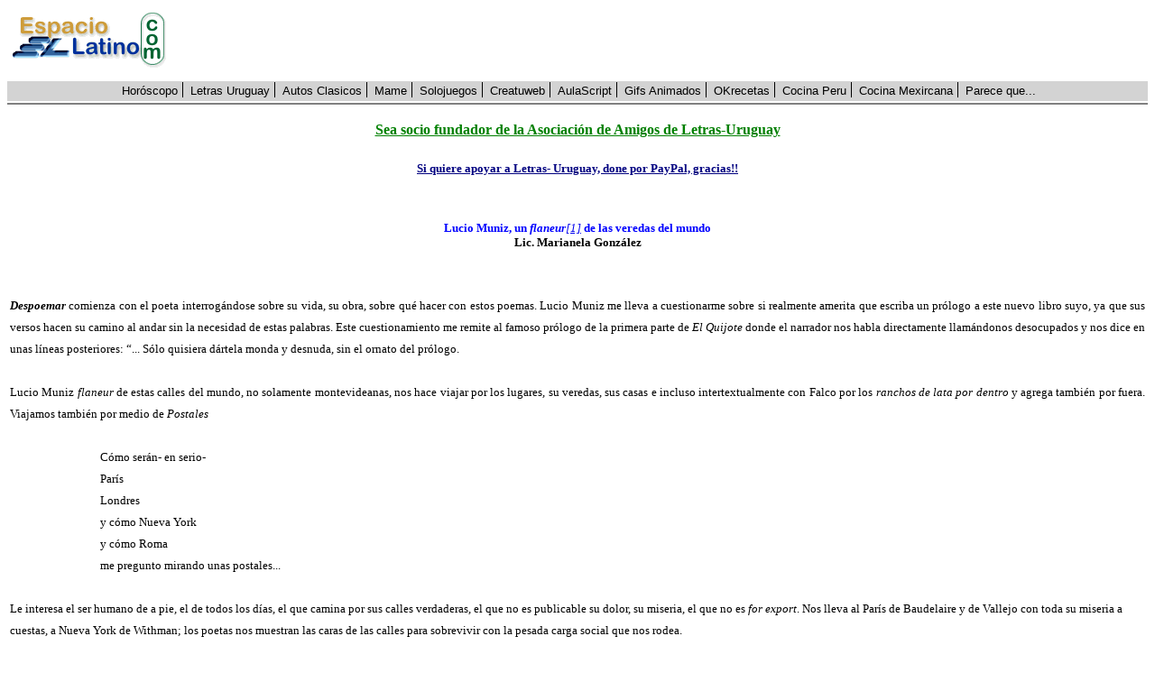

--- FILE ---
content_type: text/html
request_url: https://letras-uruguay.espaciolatino.com/gonzalez_marianela/lucio_muniz.htm
body_size: 3373
content:
<html>

<head>
<meta http-equiv="Content-Type" content="text/html; charset=windows-1252">
<title>Lucio Muniz, un flaneur de las  veredas del mundo, por Lic. Marianela González</title>
</head>

<body>

<p><!-- Inicio de la barra EL -->
 <script language="JavaScript" src="https://www.espaciolatino.com/codpublicidad.php?zona=9"></script>
 <!-- Fin de la barra EL --></p>

<table border="0" width="100%" id="table35">
  <tr>
    <td width="100%">
      <p align="center">
		<a style="font-size: 10 pt; color: #008000; font-family: Verdana; font-weight: bold" href="http://letras-uruguay.espaciolatino.com/echinope/amigos_protectores_de_letras.htm">
		Sea socio fundador de la Asociación de Amigos
      de Letras-Uruguay</a></td>
  </tr>
  <tr>
    <td width="100%">
      &nbsp;</td>
  </tr>
  <tr>
    <td width="100%">
      <p align="center">
		<a style="font-size: 10pt; font-family: Verdana; color: #000080; font-weight: bold" href="https://www.paypal.com/cgi-bin/webscr?cmd=_s-xclick&hosted_button_id=BHPV79BFE6AG4">
		Si quiere apoyar a Letras- Uruguay, done por PayPal, gracias!!</a></td>
  </tr>
  <tr>
    <td width="100%">
      &nbsp;</td>
  </tr>
</table>

<table border="0" width="100%">
	<tr>
		<td>&nbsp;</td>
	</tr>
	<tr>
		<td>
		<p align="center"><b><font face="Verdana" size="2">
		<font color="#0000FF">Lucio Muniz, un <i>flaneur</i></font></font></b><span style="color:black"><font face="Verdana" size="2"><a style="mso-footnote-id:ftn1" href="#_ftn1" name="_ftnref1" title><span style="mso-special-character:footnote" class="MsoFootnoteReference"><i>[1]</i></span></a></font></span><b><font face="Verdana" size="2"><font color="#0000FF"> 
		de las veredas del mundo<br>
		</font>Lic. Marianela González</font></b></td>
	</tr>
	<tr>
		<td>&nbsp;</td>
	</tr>
	<tr>
		<td>&nbsp;</td>
	</tr>
</table>
<table border="0" width="100%">
	<tr>
		<td>
		<p align="justify" style="line-height: 150%; margin-top: 0; margin-bottom: 0">
		<font face="Verdana" size="2"><i><b>Despoemar</b></i> comienza con el 
		poeta interrogándose sobre su vida, su obra, sobre qué hacer con estos 
		poemas. Lucio Muniz me lleva a cuestionarme sobre si realmente amerita 
		que escriba un prólogo a este nuevo libro suyo, ya que sus versos hacen 
		su camino al andar sin la necesidad de estas palabras. Este 
		cuestionamiento me remite al famoso prólogo de la primera parte de <i>El 
		Quijote</i> donde el narrador nos habla directamente llamándonos 
		desocupados y nos dice en unas líneas posteriores: “... Sólo quisiera 
		dártela monda y desnuda, sin el ornato del prólogo.<br>
		<br>
		Lucio Muniz <i>flaneur</i> de estas calles del mundo, no solamente 
		montevideanas, nos hace viajar por los lugares, su veredas, sus casas e 
		incluso intertextualmente con Falco por los <i>ranchos de lata por 
		dentro</i> y agrega también por fuera. Viajamos también por medio de <i>
		Postales</i> <br>
&nbsp;</font></p>
		<p align="left" style="line-height: 150%; margin-left: 100px; margin-top: 0; margin-bottom: 0">
		<font face="Verdana" size="2">Cómo serán- en serio-<br>
		París<br>
		Londres<br>
		y cómo Nueva York<br>
		y cómo Roma<br>
		me pregunto mirando unas postales...</font></p>
		<p align="left" style="line-height: 150%; margin-top: 0; margin-bottom: 0">&nbsp;</p>
		<p align="left" style="line-height: 150%; margin-top: 0; margin-bottom: 0">
		<font face="Verdana" size="2">Le interesa el ser humano de a pie, el de 
		todos los días, el que camina por sus calles verdaderas, el que no es 
		publicable su dolor, su miseria, el que no es <i>for export</i>. Nos 
		lleva al París de Baudelaire y de Vallejo con toda su miseria a cuestas, 
		a Nueva York de Withman; los poetas nos muestran las caras de las calles 
		para sobrevivir con la pesada carga social que nos rodea.<br>
		<br>
		Este mundo así no puede ser nos dice, como buscando una salida, una 
		esperanza:<br>
&nbsp;</font></p>
		<p align="left" style="line-height: 150%; margin-left: 100px; margin-top: 0; margin-bottom: 0">
		<font face="Verdana" size="2">No sé: pero este mundo en que vivimos<br>
		que es tan conmovedor y contrastado<br>
		por bien común habría que cambiarlo...</font></p>
		<p align="left" style="line-height: 150%; margin-top: 0; margin-bottom: 0">
		<font face="Verdana" size="2"><br>
		Unos cuantos poemas del libro plantean los medios de comunicación, y 
		sobre todo la televisión, el hombre se sienta, enciende un botón y se 
		instala en la aldea global; no elige, no cuestiona, ni dialoga, asimila 
		en color y <i>no hace amigos</i>:</font></p>
		<p align="left" style="line-height: 150%; margin-left: 100px; margin-top: 0; margin-bottom: 0">
		<font face="Verdana" size="2"><br>
		Frente al televisor<br>
		desconfío<br>
		del hombre que se ajusta la corbata<br>
		y adopta una actitud de seriedad<br>
		que luego cambia<br>
		buscando una sonrisa minusválida<br>
		con la que acompaña la charla telefónica<br>
		de cosas que no importan.<br>
		Es posible que alguien venga desde lejos<br>
		a hacer piruetas caras<br>
		y a llenarle a la gente<br>
		la garganta de arena.<br>
		( Mientras hay formas de abandono<br>
		que no parecen caber en la pantalla<br>
		ni despertar los capitanes<br>
		del hombre de corbata)...</font></p>
		<p align="left" style="line-height: 150%; margin-top: 0; margin-bottom: 0">&nbsp;</p>
		<p align="left" style="line-height: 150%; margin-top: 0; margin-bottom: 0">
		<font face="Verdana" size="2">Este poeta opta por consumir y nos invita 
		a entrar a ese consumo <i>cultural </i>de poetas, de músicos, de 
		pintura, de formas, del locus amoenus, de vidas y muertes que ya no 
		están pero que <i>viven y vivirán en mis ojos hasta que se me sequen</i>.<br>
		<br>
		Hemos transitado poéticamente por finales de los años ochenta y por los 
		noventa, hasta llegar al epílogo del libro con un poema de este nuevo 
		siglo, un poema que nos lleva a pensar – como todo el libro- en esa 
		carga que es ser hombre, a lo Neruda, que a veces se cansa de ser 
		hombre, y como Lucio que el hombre lo cuestiona desde uno de sus 
		primeros libros. Ese hombre que sigue siendo manipulado, que es llevado 
		a la guerra o que es absorbido frente al monitor y consume pasivamente. 
		Ese hombre que empieza un nuevo siglo bajo la égida de Marte, y no 
		cuestiona, no apaga el botón, no dice a lo Raúl Seixas, <i>pare o mundo 
		que eu quero descer</i>, continúa sin pensar, por eso Lucio, nos recalca 
		que es necesario pensar .<br>
&nbsp;</font></p>
		<p align="left" style="line-height: 150%; margin-left: 100px; margin-top: 0; margin-bottom: 0">
		<font face="Verdana" size="2">...Pensándolo bien<br>
		Da ganas de llorar<br>
		todas las cosas feas de la tierra<br>
		con lágrimas<br>
		que arrasen con las penas,<br>
		como húmedo acto de catarsis,<br>
		como un limbo bajándonos del alma<br>
		redimida en el llanto,<br>
		o como flor ondeando al claro viento<br>
		que nos haga elevar desde la tierra.</font></p>
		<p align="left" style="line-height: 150%; margin-top: 0; margin-bottom: 0">
		<font face="Verdana" size="2"><br>
		Pensándolo bien debemos consumir al poeta Lucio Muniz con su <i><b>
		Despoemar</b></i>, que transita por la riesgosa zona de lo 
		político-social sin caer en lo panfletario. </font></p>
		<p align="left" style="line-height: 150%; margin-top: 0; margin-bottom: 0">&nbsp;</p>
		<p align="left" style="line-height: 150%; margin-top: 0; margin-bottom: 0">
		<b><font face="Verdana" size="2" color="#000080">Nota:</font></b></p>
		<p align="justify" style="line-height: 150%"><font face="Verdana" size="2"><a style="mso-footnote-id:
ftn1" href="#_ftnref1" name="_ftn1" title><span style="mso-special-character:footnote" class="MsoFootnoteReference">[1]</span></a> 
		El término <i><b>flâneur</b></i>&nbsp; procede del francés, y significa 
		'paseante', 'callejero'. La palabra <i><b>flânerie</b></i> ('callejeo', 
		'vagabundeo') se refiere a la actividad propia del <i>flâneur</i>: vagar 
		por las calles, callejear sin rumbo, sin objetivo, abierto a todas las 
		vicisitudes y las impresiones que le salen al paso.</font></p>
		<p align="justify" style="line-height: 150%">
		<font face="Verdana" size="2">El <i>flâneur</i> era, ante todo, un tipo 
		literario en la Francia del s. XIX, inseparable de cualquier estampa de 
		las calles de París. Llevaba aparejado un conjunto de rasgos 
		variopintos: el personaje indolente, el explorador urbano, el individuo 
		curtido en la calle, etc. Fue Walter Benjamin quien, a partir de la 
		poesía de Charles Baudelaire, le hizo objeto del interés académico 
		durante la pasada centuria, como figura emblemática de la experiencia 
		urbana y moderna.<sup id="cite_ref-shaya2004_3-0" class="reference"><a href="http://es.wikipedia.org/wiki/Flâneur#cite_note-shaya2004-3">3</a></sup> 
		Gracias a Benjamin, el <i>flâneur</i> pasó a convertirse en una figura 
		importante para estudiosos, artistas y literatos.</font></td>
	</tr>
</table>
<p><b><font size="2" face="Verdana"><font color="#000080">Lic. Marianela 
González</font><br>
Prólogo del libro <i>Despoemar</i>, de Lucio Muniz</font></b></p>

<table width="100%" border="0">
  <tr>
    <td width="9%">
      <p align="right"><b><font face="Verdana" size="1">
		<a href="http://letras-uruguay.espaciolatino.com/ensayo.htm">
		<img src="butt3SmBLU.gif" border="0"></a></font></b></p>
    </td>
    <td width="9%">
      <p align="center"><b><font face="Verdana" size="1">Ir a índice ensayo</font></b></p>
    </td>
    <td width="9%"></td>
    <td width="9%"><b><font face="Verdana" size="1">
	<a href="http://letras-uruguay.espaciolatino.com/gonzalez_marianela/index.htm">
	<img src="butt3SmPUR.gif" align="right" border="0"></a></font></b></td>
    <td width="9%">
      <p align="center"><b><font face="Verdana" size="1">Ir a índice de 
		González, Marianela</font></b></p>
    </td>
    <td width="9%"></td>
    <td width="9%">
      <p align="center"><b><font face="Verdana" size="1">Ir a página inicio</font></b></p>
    </td>
    <td width="9%"><b><font face="Verdana" size="1"><a href="http://letras-uruguay.espaciolatino.com/">
	<img src="butt3SmRed.gif" border="0"></a></font></b></td>
    <td width="9%"></td>
    <td width="9%">
      <p align="center"><b><font face="Verdana" size="1">Ir a índice de autores</font></b></p>
    </td>
    <td width="10%"><b><font face="Verdana" size="1">
	<a href="http://letras-uruguay.espaciolatino.com/a.htm">
	<img src="butt3SmGRN.gif" border="0"></a></font></b></td>
  </tr>
</table>

<p>&nbsp;</p>
<p>&nbsp;</p>

</body>

</html>


--- FILE ---
content_type: text/html; charset=utf-8
request_url: https://www.google.com/recaptcha/api2/aframe
body_size: 266
content:
<!DOCTYPE HTML><html><head><meta http-equiv="content-type" content="text/html; charset=UTF-8"></head><body><script nonce="w4S_NgeDBA4R-3mQt1jFig">/** Anti-fraud and anti-abuse applications only. See google.com/recaptcha */ try{var clients={'sodar':'https://pagead2.googlesyndication.com/pagead/sodar?'};window.addEventListener("message",function(a){try{if(a.source===window.parent){var b=JSON.parse(a.data);var c=clients[b['id']];if(c){var d=document.createElement('img');d.src=c+b['params']+'&rc='+(localStorage.getItem("rc::a")?sessionStorage.getItem("rc::b"):"");window.document.body.appendChild(d);sessionStorage.setItem("rc::e",parseInt(sessionStorage.getItem("rc::e")||0)+1);localStorage.setItem("rc::h",'1769899988892');}}}catch(b){}});window.parent.postMessage("_grecaptcha_ready", "*");}catch(b){}</script></body></html>